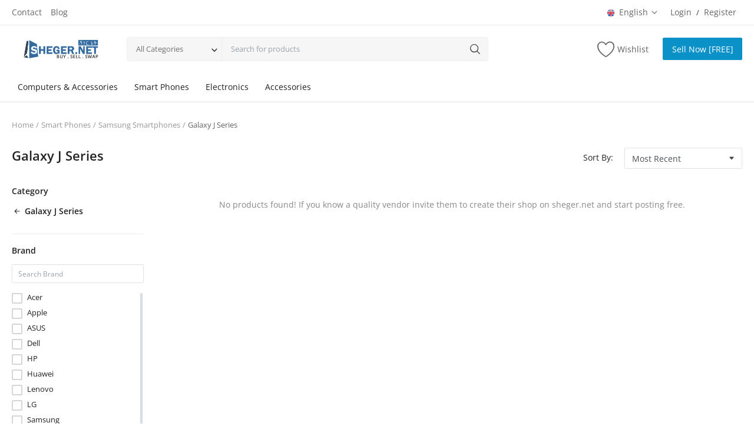

--- FILE ---
content_type: text/html; charset=UTF-8
request_url: https://www.sheger.net/samsung-smartphones/galaxy-j-series
body_size: 9482
content:
<!DOCTYPE html>
<html lang="en">
<head>
<meta name="google-adsense-account" content="ca-pub-7169449876879016">
<meta charset="utf-8">
<meta name="viewport" content="width=device-width, initial-scale=1, shrink-to-fit=no">
<title>Galaxy J Series - Sheger.net  - Ethiopian Classified E-Commerce Marketplace</title>
<meta name="description" content=""/>
<meta name="keywords" content=""/>
<meta name="author" content="Sheger.net"/>
<link rel="shortcut icon" type="image/png" href="https://www.sheger.net/uploads/logo/logo_6512fa24180044-82054980.png"/>
<meta property="og:locale" content="en-US"/>
<meta property="og:site_name" content="Sheger.net"/>
<meta property="og:type" content="article"/>
<meta property="og:title" content="Galaxy J Series"/>
<meta property="og:description" content=""/>
<meta property="og:url" content="https://www.sheger.net/samsung-smartphones/galaxy-j-series"/>
<meta property="og:image" content="https://s3.eu-central-1.amazonaws.com/shegernet/"/>
<meta property="og:image:width" content="420"/>
<meta property="og:image:height" content="420"/>
<meta property="article:author" content=""/>
<meta property="fb:app_id" content=""/>
<meta property="article:published_time" content=""/>
<meta property="article:modified_time" content=""/>
<meta name="twitter:card" content="summary_large_image"/>
<meta name="twitter:site" content="@Sheger.net"/>
<meta name="twitter:creator" content="@Sheger.net"/>
<meta name="twitter:title" content="Galaxy J Series"/>
<meta name="twitter:description" content=""/>
<meta name="twitter:image" content="https://s3.eu-central-1.amazonaws.com/shegernet/"/>
<link rel="canonical" href="https://www.sheger.net/samsung-smartphones/galaxy-j-series"/>
<meta name="X-CSRF-TOKEN" content="cc2c632812b72a232c8da0d726cde4a7"><link rel="alternate" href="https://www.sheger.net/samsung-smartphones/galaxy-j-series" hreflang="en-US"/>
<link rel="alternate" href="https://www.sheger.net/am/samsung-smartphones/galaxy-j-series" hreflang="am"/>
<link rel="stylesheet" href="https://www.sheger.net/assets/vendor/font-icons/css/mds-icons-2.4.min.css"/>
<style>@font-face {font-family: 'Open Sans'; font-style: normal; font-weight: 400; font-display: swap; src: local(''), url('https://www.sheger.net/assets/fonts/open-sans/open-sans-400.woff2') format('woff2'), url('https://www.sheger.net/assets/fonts/open-sans/open-sans-400.woff') format('woff')}  @font-face {font-family: 'Open Sans'; font-style: normal; font-weight: 600; font-display: swap; src: local(''), url('https://www.sheger.net/assets/fonts/open-sans/open-sans-600.woff2') format('woff2'), url('https://www.sheger.net/assets/fonts/open-sans/open-sans-600.woff') format('woff')}  @font-face {font-family: 'Open Sans'; font-style: normal; font-weight: 700; font-display: swap; src: local(''), url('https://www.sheger.net/assets/fonts/open-sans/open-sans-700.woff2') format('woff2'), url('https://www.sheger.net/assets/fonts/open-sans/open-sans-700.woff') format('woff')}</style>
<style>:root {--vr-font-main:"Open Sans", Helvetica, sans-serif;</style>
<link rel="stylesheet" href="https://www.sheger.net/assets/vendor/bootstrap/css/bootstrap.min.css"/>
<link rel="stylesheet" href="https://www.sheger.net/assets/css/style-2.4.min.css"/>
<link rel="stylesheet" href="https://www.sheger.net/assets/css/plugins-2.4.css"/>
<style>:root {--vr-color-main: #0A92C8;}     .bn-ds-1{width: 728px; height: 90px;}.bn-mb-1{width: 300px; height: 250px;}.bn-ds-2{width: 728px; height: 90px;}.bn-mb-2{width: 300px; height: 250px;}.bn-ds-3{width: 728px; height: 90px;}.bn-mb-3{width: 300px; height: 250px;}.bn-ds-4{width: 728px; height: 90px;}.bn-mb-4{width: 300px; height: 250px;}.bn-ds-5{width: 728px; height: 90px;}.bn-mb-5{width: 300px; height: 250px;}.bn-ds-6{width: 728px; height: 90px;}.bn-mb-6{width: 300px; height: 250px;}.bn-ds-7{width: 728px; height: 90px;}.bn-mb-7{width: 300px; height: 250px;}.bn-ds-8{width: 728px; height: 90px;}.bn-mb-8{width: 300px; height: 250px;} .nav-mobile-header .flex-item-left, .nav-mobile-header .flex-item-right{ width: 100px;}.nav-mobile-header .flex-item-mid{width: calc(100% - 200px);}
</style>
<script>var MdsConfig = {baseURL: 'https://www.sheger.net', langBaseURL: "https://www.sheger.net", sysLangId: "1", thousandsSeparator: ".", csrfTokenName: 'csrf_token', chatUpdateTime: '3', textAll: "All", textNoResultsFound: "No Results Found!", textOk: "OK", textCancel: "Cancel", textAcceptTerms: "You have to accept the terms!", cartRoute: "", sliderFadeEffect: "1", isRecaptchaEnabled: "1", rtl: false, textAddtoCart: "Add to Cart", textAddedtoCart: "Added to Cart", textAddtoWishlist: "Add to wishlist", textRemoveFromWishlist: "Remove from wishlist"};</script><!-- Google Tag Manager -->
<script>(function(w,d,s,l,i){w[l]=w[l]||[];w[l].push({'gtm.start':
new Date().getTime(),event:'gtm.js'});var f=d.getElementsByTagName(s)[0],
j=d.createElement(s),dl=l!='dataLayer'?'&l='+l:'';j.async=true;j.src=
'https://www.googletagmanager.com/gtm.js?id='+i+dl;f.parentNode.insertBefore(j,f);
})(window,document,'script','dataLayer','GTM-PM7TLXB');</script>
<!-- End Google Tag Manager --></head>
<body>
<header id="header">
<div class="top-bar">
<div class="container">
<div class="row">
<div class="col-6 col-left">
<ul class="navbar-nav">
<li class="nav-item"><a href="https://www.sheger.net/contact" class="nav-link">Contact</a></li>
<li class="nav-item"><a href="https://www.sheger.net/blog" class="nav-link">Blog</a></li>
</ul>
</div>
<div class="col-6 col-right">
<ul class="navbar-nav">
<li class="nav-item dropdown top-menu-dropdown">
<a href="javascript:void(0)" class="nav-link dropdown-toggle" data-toggle="dropdown">
<img src="https://www.sheger.net/uploads/blocks/flag_68c9ce812c9a9.png" class="flag">English&nbsp;<i class="icon-arrow-down"></i>
</a>
<ul class="dropdown-menu dropdown-menu-lang">
<li>
<a href="https://www.sheger.net/samsung-smartphones/galaxy-j-series" class="dropdown-item selected">
<img src="https://www.sheger.net/uploads/blocks/flag_68c9ce812c9a9.png" class="flag">English</a>
</li>
<li>
<a href="https://www.sheger.net/am/samsung-smartphones/galaxy-j-series" class="dropdown-item ">
<img src="https://www.sheger.net/uploads/blocks/flag_68c9ce757f5a6.png" class="flag">Amharic</a>
</li>
</ul>
</li>
<li class="nav-item">
<a href="javascript:void(0)" data-toggle="modal" data-target="#loginModal" class="nav-link">Login</a>
<span class="auth-sep">/</span>
<a href="https://www.sheger.net/register" class="nav-link">Register</a>
</li>
</ul>
</div>
</div>
</div>
</div><div class="main-menu">
<div class="container-fluid">
<div class="row">
<div class="nav-top">
<div class="container">
<div class="row align-items-center">
<div class="col-md-8 nav-top-left">
<div class="row-align-items-center">
<div class="logo">
<a href="https://www.sheger.net"><img src="https://www.sheger.net/uploads/logo/logo_6512fa2417d875-75028029.png" alt="logo"></a>
</div>
<div class="top-search-bar">
<form action="https://www.sheger.net/search" method="get" id="form_validate_search" class="form_search_main">
<input type="hidden" name="csrf_token" value="cc2c632812b72a232c8da0d726cde4a7"><div class="left">
<div class="dropdown search-select">
<button type="button" class="btn dropdown-toggle" data-toggle="dropdown">All Categories</button>
<i class="icon-arrow-down search-select-caret"></i>
<input type="hidden" name="search_category_input" id="input_search_category" value="all">
<div class="dropdown-menu search-categories">
<a class="dropdown-item" data-value="all" href="javascript:void(0)">All Categories</a>
<a class="dropdown-item" data-value="5" href="javascript:void(0)">Computers &amp; Accessories</a>
<a class="dropdown-item" data-value="7" href="javascript:void(0)">Smart Phones</a>
<a class="dropdown-item" data-value="1" href="javascript:void(0)">Electronics</a>
<a class="dropdown-item" data-value="8" href="javascript:void(0)">Accessories</a>
</div>
</div>
</div>
<div class="right">
<input type="text" name="search" maxlength="300" pattern=".*\S+.*" id="input_search" class="form-control input-search" placeholder="Search for products" required autocomplete="off">
<button class="btn btn-default btn-search"><i class="icon-search"></i></button>
<div id="response_search_results" class="search-results-ajax"></div>
</div>
</form>
</div>
</div>
</div>
<div class="col-md-4 nav-top-right">
<ul class="nav align-items-center">
<li class="nav-item li-main-nav-right"><a href="https://www.sheger.net/wishlist"><i class="icon-heart-o"></i><span class="label-nav-icon">Wishlist</span></a></li>
<li class="nav-item m-r-0"><a href="javascript:void(0)" class="btn btn-md btn-custom btn-sell-now m-r-0" data-toggle="modal" data-target="#loginModal">Sell Now [FREE]</a></li>
</ul>
</div>
</div>
</div>
</div>
<div class="nav-main">
<div class="container">
<div class="navbar navbar-light navbar-expand">
<ul class="nav navbar-nav mega-menu">
<li class="nav-item dropdown" data-category-id="5">
<a id="nav_main_category_5" href="https://www.sheger.net/computers" class="nav-link dropdown-toggle nav-main-category" data-id="5" data-parent-id="0" data-has-sb="1">Computers &amp; Accessories</a>
<div id="mega_menu_content_5" class="dropdown-menu mega-menu-content">
<div class="row">
<div class="col-8 menu-subcategories col-category-links">
<div class="card-columns">
<div class="card">
<div class="row">
<div class="col-12">
<a id="nav_main_category_20" href="https://www.sheger.net/computers/laptops" class="second-category nav-main-category" data-id="20" data-parent-id="5" data-has-sb="1">Laptops</a>
<ul>
<li><a id="nav_main_category_25" href="https://www.sheger.net/laptops/apple-laptops" class="nav-main-category " data-id="25" data-parent-id="20" data-has-sb="0">Apple Laptops</a></li>
<li><a id="nav_main_category_26" href="https://www.sheger.net/laptops/hp-laptops" class="nav-main-category " data-id="26" data-parent-id="20" data-has-sb="0">HP laptops</a></li>
<li><a id="nav_main_category_27" href="https://www.sheger.net/laptops/dell-laptops" class="nav-main-category " data-id="27" data-parent-id="20" data-has-sb="0">Dell Laptops</a></li>
<li><a id="nav_main_category_28" href="https://www.sheger.net/laptops/chrome-laptops" class="nav-main-category " data-id="28" data-parent-id="20" data-has-sb="0">Chrome Laptops</a></li>
</ul>
</div>
</div>
</div>
<div class="card">
<div class="row">
<div class="col-12">
<a id="nav_main_category_21" href="https://www.sheger.net/computers/desktop-computers" class="second-category nav-main-category" data-id="21" data-parent-id="5" data-has-sb="1">Desktop computers</a>
<ul>
<li><a id="nav_main_category_29" href="https://www.sheger.net/desktop-computers/apple-imac" class="nav-main-category " data-id="29" data-parent-id="21" data-has-sb="0">Apple iMac</a></li>
<li><a id="nav_main_category_30" href="https://www.sheger.net/desktop-computers/desktop-pc" class="nav-main-category " data-id="30" data-parent-id="21" data-has-sb="0">Desktop PC</a></li>
<li><a id="nav_main_category_31" href="https://www.sheger.net/desktop-computers/gaming-computers" class="nav-main-category " data-id="31" data-parent-id="21" data-has-sb="0">Gaming Computers</a></li>
</ul>
</div>
</div>
</div>
<div class="card">
<div class="row">
<div class="col-12">
<a id="nav_main_category_22" href="https://www.sheger.net/computers/tablets" class="second-category nav-main-category" data-id="22" data-parent-id="5" data-has-sb="0">Tablets</a>
</div>
</div>
</div>
<div class="card">
<div class="row">
<div class="col-12">
<a id="nav_main_category_24" href="https://www.sheger.net/computers/computer-accessories-24" class="second-category nav-main-category" data-id="24" data-parent-id="5" data-has-sb="1">Computer Accessories</a>
<ul>
<li><a id="nav_main_category_47" href="https://www.sheger.net/computer-accessories-24/monitors" class="nav-main-category " data-id="47" data-parent-id="24" data-has-sb="0">Monitors</a></li>
<li><a id="nav_main_category_48" href="https://www.sheger.net/computer-accessories-24/networking-equipments-48" class="nav-main-category " data-id="48" data-parent-id="24" data-has-sb="0">Networking Equipments</a></li>
<li><a id="nav_main_category_49" href="https://www.sheger.net/computer-accessories-24/softwares" class="nav-main-category " data-id="49" data-parent-id="24" data-has-sb="0">Softwares</a></li>
</ul>
</div>
</div>
</div>
</div>
</div>
<div class="col-4 col-category-images">
<div class="nav-category-image">
<a href="https://www.sheger.net/laptops/apple-laptops">
<img src="https://www.sheger.net/assets/img/img_bg_product_small.png" data-src="https://s3.eu-central-1.amazonaws.com/shegernet/uploads/category/category_6517dee3076202-20789906.jpg" alt="Apple Laptops" class="lazyload img-fluid">
<span>Apple Laptops</span>
</a>
</div>
<div class="nav-category-image">
<a href="https://www.sheger.net/desktop-computers/apple-imac">
<img src="https://www.sheger.net/assets/img/img_bg_product_small.png" data-src="https://s3.eu-central-1.amazonaws.com/shegernet/uploads/category/category_6517dec664bfe2-72477592.jpeg" alt="Apple iMac" class="lazyload img-fluid">
<span>Apple iMac</span>
</a>
</div>
<div class="nav-category-image">
<a href="https://www.sheger.net/desktop-computers/desktop-pc">
<img src="https://www.sheger.net/assets/img/img_bg_product_small.png" data-src="https://s3.eu-central-1.amazonaws.com/shegernet/uploads/category/category_6517df144555b3-20933041.webp" alt="Desktop PC" class="lazyload img-fluid">
<span>Desktop PC</span>
</a>
</div>
<div class="nav-category-image">
<a href="https://www.sheger.net/computers/tablets">
<img src="https://www.sheger.net/assets/img/img_bg_product_small.png" data-src="https://s3.eu-central-1.amazonaws.com/shegernet/uploads/category/category_6517df71bba969-45339748.jpeg" alt="Tablets" class="lazyload img-fluid">
<span>Tablets</span>
</a>
</div>
</div>
</div>
</div>
</li>
<li class="nav-item dropdown" data-category-id="7">
<a id="nav_main_category_7" href="https://www.sheger.net/smart-phones" class="nav-link dropdown-toggle nav-main-category" data-id="7" data-parent-id="0" data-has-sb="1">Smart Phones</a>
<div id="mega_menu_content_7" class="dropdown-menu mega-menu-content">
<div class="row">
<div class="col-8 menu-subcategories col-category-links">
<div class="card-columns">
<div class="card">
<div class="row">
<div class="col-12">
<a id="nav_main_category_32" href="https://www.sheger.net/smart-phones/apple-iphone" class="second-category nav-main-category" data-id="32" data-parent-id="7" data-has-sb="0">Apple iPhone</a>
</div>
</div>
</div>
<div class="card">
<div class="row">
<div class="col-12">
<a id="nav_main_category_33" href="https://www.sheger.net/smart-phones/samsung-smartphones" class="second-category nav-main-category" data-id="33" data-parent-id="7" data-has-sb="1">Samsung Smartphones</a>
<ul>
<li><a id="nav_main_category_36" href="https://www.sheger.net/samsung-smartphones/galaxy-s-series" class="nav-main-category " data-id="36" data-parent-id="33" data-has-sb="0">Galaxy S Series</a></li>
<li><a id="nav_main_category_37" href="https://www.sheger.net/samsung-smartphones/galaxy-note" class="nav-main-category " data-id="37" data-parent-id="33" data-has-sb="0">Galaxy Note</a></li>
<li><a id="nav_main_category_38" href="https://www.sheger.net/samsung-smartphones/galaxy-j-series" class="nav-main-category " data-id="38" data-parent-id="33" data-has-sb="0">Galaxy J Series</a></li>
<li><a id="nav_main_category_39" href="https://www.sheger.net/samsung-smartphones/galaxy-a-series" class="nav-main-category " data-id="39" data-parent-id="33" data-has-sb="0">Galaxy A Series</a></li>
<li><a id="nav_main_category_40" href="https://www.sheger.net/samsung-smartphones/other-samsung-models" class="nav-main-category " data-id="40" data-parent-id="33" data-has-sb="0">Other Samsung models</a></li>
</ul>
</div>
</div>
</div>
<div class="card">
<div class="row">
<div class="col-12">
<a id="nav_main_category_34" href="https://www.sheger.net/smart-phones/xaomi-smartphones" class="second-category nav-main-category" data-id="34" data-parent-id="7" data-has-sb="0">Xaomi smartphones</a>
</div>
</div>
</div>
<div class="card">
<div class="row">
<div class="col-12">
<a id="nav_main_category_35" href="https://www.sheger.net/smart-phones/huawei-smartphones" class="second-category nav-main-category" data-id="35" data-parent-id="7" data-has-sb="0">Huawei Smartphones</a>
</div>
</div>
</div>
<div class="card">
<div class="row">
<div class="col-12">
<a id="nav_main_category_45" href="https://www.sheger.net/smart-phones/nokia" class="second-category nav-main-category" data-id="45" data-parent-id="7" data-has-sb="0">Nokia</a>
</div>
</div>
</div>
<div class="card">
<div class="row">
<div class="col-12">
<a id="nav_main_category_43" href="https://www.sheger.net/smart-phones/itel" class="second-category nav-main-category" data-id="43" data-parent-id="7" data-has-sb="0">iTel</a>
</div>
</div>
</div>
<div class="card">
<div class="row">
<div class="col-12">
<a id="nav_main_category_44" href="https://www.sheger.net/smart-phones/infinix" class="second-category nav-main-category" data-id="44" data-parent-id="7" data-has-sb="0">Infinix</a>
</div>
</div>
</div>
<div class="card">
<div class="row">
<div class="col-12">
<a id="nav_main_category_46" href="https://www.sheger.net/smart-phones/techno" class="second-category nav-main-category" data-id="46" data-parent-id="7" data-has-sb="0">Techno</a>
</div>
</div>
</div>
</div>
</div>
<div class="col-4 col-category-images">
<div class="nav-category-image">
<a href="https://www.sheger.net/smart-phones">
<img src="https://www.sheger.net/assets/img/img_bg_product_small.png" data-src="https://s3.eu-central-1.amazonaws.com/shegernet/uploads/category/category_6517d95e434cb5-62512188.jpg" alt="Smart Phones" class="lazyload img-fluid">
<span>Smart Phones</span>
</a>
</div>
<div class="nav-category-image">
<a href="https://www.sheger.net/smart-phones/apple-iphone">
<img src="https://www.sheger.net/assets/img/img_bg_product_small.png" data-src="https://s3.eu-central-1.amazonaws.com/shegernet/uploads/category/category_6517d9b9b52cb2-62126904.jpg" alt="Apple iPhone" class="lazyload img-fluid">
<span>Apple iPhone</span>
</a>
</div>
<div class="nav-category-image">
<a href="https://www.sheger.net/samsung-smartphones/galaxy-s-series">
<img src="https://www.sheger.net/assets/img/img_bg_product_small.png" data-src="https://s3.eu-central-1.amazonaws.com/shegernet/uploads/category/category_6517db39ce0b08-17285274.jpg" alt="Galaxy S Series" class="lazyload img-fluid">
<span>Galaxy S Series</span>
</a>
</div>
<div class="nav-category-image">
<a href="https://www.sheger.net/smart-phones/xaomi-smartphones">
<img src="https://www.sheger.net/assets/img/img_bg_product_small.png" data-src="https://s3.eu-central-1.amazonaws.com/shegernet/uploads/category/category_6517da8b0d34f3-41314481.jpeg" alt="Xaomi smartphones" class="lazyload img-fluid">
<span>Xaomi smartphones</span>
</a>
</div>
</div>
</div>
</div>
</li>
<li class="nav-item dropdown" data-category-id="1">
<a id="nav_main_category_1" href="https://www.sheger.net/electronics" class="nav-link dropdown-toggle nav-main-category" data-id="1" data-parent-id="0" data-has-sb="1">Electronics</a>
<div id="mega_menu_content_1" class="dropdown-menu mega-menu-content">
<div class="row">
<div class="col-8 menu-subcategories col-category-links">
<div class="card-columns">
<div class="card">
<div class="row">
<div class="col-12">
<a id="nav_main_category_59" href="https://www.sheger.net/electronics/gaming-consoles" class="second-category nav-main-category" data-id="59" data-parent-id="1" data-has-sb="1">Gaming Consoles</a>
<ul>
<li><a id="nav_main_category_60" href="https://www.sheger.net/gaming-consoles/sony-playstation" class="nav-main-category " data-id="60" data-parent-id="59" data-has-sb="0">Sony Playstation</a></li>
<li><a id="nav_main_category_61" href="https://www.sheger.net/gaming-consoles/xbox" class="nav-main-category " data-id="61" data-parent-id="59" data-has-sb="0">Xbox</a></li>
<li><a id="nav_main_category_62" href="https://www.sheger.net/gaming-consoles/nintendo" class="nav-main-category " data-id="62" data-parent-id="59" data-has-sb="0">Nintendo</a></li>
</ul>
</div>
</div>
</div>
<div class="card">
<div class="row">
<div class="col-12">
<a id="nav_main_category_67" href="https://www.sheger.net/electronics/personal-care" class="second-category nav-main-category" data-id="67" data-parent-id="1" data-has-sb="0">Personal Care</a>
</div>
</div>
</div>
<div class="card">
<div class="row">
<div class="col-12">
<a id="nav_main_category_65" href="https://www.sheger.net/electronics/industrial" class="second-category nav-main-category" data-id="65" data-parent-id="1" data-has-sb="0">Industrial</a>
</div>
</div>
</div>
<div class="card">
<div class="row">
<div class="col-12">
<a id="nav_main_category_55" href="https://www.sheger.net/electronics/kitchen-appliances" class="second-category nav-main-category" data-id="55" data-parent-id="1" data-has-sb="0">Kitchen Appliances</a>
</div>
</div>
</div>
<div class="card">
<div class="row">
<div class="col-12">
<a id="nav_main_category_11" href="https://www.sheger.net/electronics/video-audio" class="second-category nav-main-category" data-id="11" data-parent-id="1" data-has-sb="1">Video &amp; Audio</a>
<ul>
<li><a id="nav_main_category_58" href="https://www.sheger.net/video-audio/projectors" class="nav-main-category " data-id="58" data-parent-id="11" data-has-sb="0">Projectors</a></li>
<li><a id="nav_main_category_56" href="https://www.sheger.net/video-audio/drone-cameras" class="nav-main-category " data-id="56" data-parent-id="11" data-has-sb="0">Drone Cameras</a></li>
<li><a id="nav_main_category_9" href="https://www.sheger.net/video-audio/cameras" class="nav-main-category " data-id="9" data-parent-id="11" data-has-sb="0">Cameras</a></li>
</ul>
</div>
</div>
</div>
<div class="card">
<div class="row">
<div class="col-12">
<a id="nav_main_category_10" href="https://www.sheger.net/electronics/home-appliances" class="second-category nav-main-category" data-id="10" data-parent-id="1" data-has-sb="0">Home appliances</a>
</div>
</div>
</div>
</div>
</div>
<div class="col-4 col-category-images">
<div class="nav-category-image">
<a href="https://www.sheger.net/gaming-consoles/sony-playstation">
<img src="https://www.sheger.net/assets/img/img_bg_product_small.png" data-src="https://s3.eu-central-1.amazonaws.com/shegernet/uploads/category/category_651ac3c5ec07c0-69845876.webp" alt="Sony Playstation" class="lazyload img-fluid">
<span>Sony Playstation</span>
</a>
</div>
<div class="nav-category-image">
<a href="https://www.sheger.net/video-audio/projectors">
<img src="https://www.sheger.net/assets/img/img_bg_product_small.png" data-src="https://s3.eu-central-1.amazonaws.com/shegernet/uploads/category/category_651ac449367336-83200649.jpeg" alt="Projectors" class="lazyload img-fluid">
<span>Projectors</span>
</a>
</div>
<div class="nav-category-image">
<a href="https://www.sheger.net/video-audio/cameras">
<img src="https://www.sheger.net/assets/img/img_bg_product_small.png" data-src="https://s3.eu-central-1.amazonaws.com/shegernet/uploads/category/category_651ac3fbb1f710-32621672.jpeg" alt="Cameras" class="lazyload img-fluid">
<span>Cameras</span>
</a>
</div>
</div>
</div>
</div>
</li>
<li class="nav-item dropdown" data-category-id="8">
<a id="nav_main_category_8" href="https://www.sheger.net/accessories" class="nav-link dropdown-toggle nav-main-category" data-id="8" data-parent-id="0" data-has-sb="1">Accessories</a>
<div id="mega_menu_content_8" class="dropdown-menu mega-menu-content">
<div class="row">
<div class="col-8 menu-subcategories col-category-links">
<div class="card-columns">
<div class="card">
<div class="row">
<div class="col-12">
<a id="nav_main_category_50" href="https://www.sheger.net/accessories/smart-watches" class="second-category nav-main-category" data-id="50" data-parent-id="8" data-has-sb="1">Smart Watches</a>
<ul>
<li><a id="nav_main_category_63" href="https://www.sheger.net/smart-watches/apple-smartwatches" class="nav-main-category " data-id="63" data-parent-id="50" data-has-sb="0">Apple Smartwatches</a></li>
<li><a id="nav_main_category_64" href="https://www.sheger.net/smart-watches/samsung-smartwatches" class="nav-main-category " data-id="64" data-parent-id="50" data-has-sb="0">Samsung Smartwatches</a></li>
</ul>
</div>
</div>
</div>
<div class="card">
<div class="row">
<div class="col-12">
<a id="nav_main_category_51" href="https://www.sheger.net/accessories/headphones" class="second-category nav-main-category" data-id="51" data-parent-id="8" data-has-sb="1">Headphones</a>
<ul>
<li><a id="nav_main_category_42" href="https://www.sheger.net/headphones/apple-airpods" class="nav-main-category " data-id="42" data-parent-id="51" data-has-sb="0">Apple Airpods</a></li>
<li><a id="nav_main_category_41" href="https://www.sheger.net/headphones/samsung-buds" class="nav-main-category " data-id="41" data-parent-id="51" data-has-sb="0">Samsung Galaxy Buds</a></li>
</ul>
</div>
</div>
</div>
<div class="card">
<div class="row">
<div class="col-12">
<a id="nav_main_category_52" href="https://www.sheger.net/accessories/office-headsets" class="second-category nav-main-category" data-id="52" data-parent-id="8" data-has-sb="0">Office Headsets</a>
</div>
</div>
</div>
<div class="card">
<div class="row">
<div class="col-12">
<a id="nav_main_category_53" href="https://www.sheger.net/accessories/car-accessories" class="second-category nav-main-category" data-id="53" data-parent-id="8" data-has-sb="0">Car Accessories</a>
</div>
</div>
</div>
<div class="card">
<div class="row">
<div class="col-12">
<a id="nav_main_category_66" href="https://www.sheger.net/accessories/laptop-bags" class="second-category nav-main-category" data-id="66" data-parent-id="8" data-has-sb="0">Laptop bags</a>
</div>
</div>
</div>
<div class="card">
<div class="row">
<div class="col-12">
<a id="nav_main_category_54" href="https://www.sheger.net/accessories/chargers" class="second-category nav-main-category" data-id="54" data-parent-id="8" data-has-sb="0">Chargers</a>
</div>
</div>
</div>
</div>
</div>
<div class="col-4 col-category-images">
<div class="nav-category-image">
<a href="https://www.sheger.net/accessories/smart-watches">
<img src="https://www.sheger.net/assets/img/img_bg_product_small.png" data-src="https://s3.eu-central-1.amazonaws.com/shegernet/uploads/category/category_6517e13c6ed206-90897119.webp" alt="Smart Watches" class="lazyload img-fluid">
<span>Smart Watches</span>
</a>
</div>
<div class="nav-category-image">
<a href="https://www.sheger.net/headphones/apple-airpods">
<img src="https://www.sheger.net/assets/img/img_bg_product_small.png" data-src="https://s3.eu-central-1.amazonaws.com/shegernet/uploads/category/category_6517e0d90192a9-68884127.webp" alt="Apple Airpods" class="lazyload img-fluid">
<span>Apple Airpods</span>
</a>
</div>
<div class="nav-category-image">
<a href="https://www.sheger.net/headphones/samsung-buds">
<img src="https://www.sheger.net/assets/img/img_bg_product_small.png" data-src="https://s3.eu-central-1.amazonaws.com/shegernet/uploads/category/category_6517e0f9894479-63425759.jpeg" alt="Samsung Galaxy Buds" class="lazyload img-fluid">
<span>Samsung Galaxy Buds</span>
</a>
</div>
</div>
</div>
</div>
</li>
</ul>
</div>
</div>
</div>
</div>
</div>
</div>
<div class="mobile-nav-container">
<div class="nav-mobile-header">
<div class="container-fluid">
<div class="row">
<div class="nav-mobile-header-container">
<div class="d-flex justify-content-between">
<div class="flex-item flex-item-left item-menu-icon justify-content-start">
<a href="javascript:void(0)" class="btn-open-mobile-nav"><i class="icon-menu"></i></a>
</div>
<div class="flex-item flex-item-mid justify-content-center">
<div class="mobile-logo">
<a href="https://www.sheger.net"><img src="https://www.sheger.net/uploads/logo/logo_6512fa2417d875-75028029.png" alt="logo" class="logo"></a>
</div>
</div>
<div class="flex-item flex-item-right justify-content-end">
<a class="a-search-icon"><i id="searchIconMobile" class="icon-search"></i></a>
</div>
</div>
</div>
</div>
<div class="row">
<div class="top-search-bar mobile-search-form ">
<form action="https://www.sheger.net/search" method="get" id="form_validate_search_mobile">
<input type="hidden" name="csrf_token" value="cc2c632812b72a232c8da0d726cde4a7"><div class="left">
<div class="dropdown search-select">
<button type="button" class="btn dropdown-toggle" data-toggle="dropdown">All Categories</button>
<i class="icon-arrow-down search-select-caret"></i>
<input type="hidden" name="search_category_input" id="input_search_category_mobile" value="all">
<div class="dropdown-menu search-categories">
<a class="dropdown-item" data-value="all" href="javascript:void(0)">All Categories</a>
<a class="dropdown-item" data-value="5" href="javascript:void(0)">Computers &amp; Accessories</a>
<a class="dropdown-item" data-value="7" href="javascript:void(0)">Smart Phones</a>
<a class="dropdown-item" data-value="1" href="javascript:void(0)">Electronics</a>
<a class="dropdown-item" data-value="8" href="javascript:void(0)">Accessories</a>
</div>
</div>
</div>
<div class="right">
<input type="text" id="input_search_mobile" name="search" maxlength="300" pattern=".*\S+.*" class="form-control input-search" placeholder="Search" required autocomplete="off">
<button class="btn btn-default btn-search"><i class="icon-search"></i></button>
<div id="response_search_results_mobile" class="search-results-ajax"></div>
</div>
</form>
</div>
</div>
</div>
</div>
</div>
</header>
<div id="overlay_bg" class="overlay-bg"></div>
<div id="navMobile" class="nav-mobile">
<div class="nav-mobile-sc">
<div class="nav-mobile-inner">
<div class="row">
<div class="col-sm-12 mobile-nav-buttons">
<a href="javascript:void(0)" class="btn btn-md btn-custom btn-block close-menu-click" data-toggle="modal" data-target="#loginModal">Sell Now [FREE]</a>
</div>
</div>
<div class="row">
<div class="col-sm-12">
<div class="nav nav-tabs nav-tabs-mobile-menu" id="nav-tab" role="tablist">
<button class="nav-link active" data-toggle="tab" data-target="#tabMobileMainMenu" type="button" role="tab" aria-controls="main-menu">Main Menu</button>
<button class="nav-link" id="nav-profile-tab" data-toggle="tab" data-target="#tabMobileCategories" type="button" role="tab" aria-controls="categories">Categories</button>
</div>
<div class="tab-content tab-content-mobile-menu nav-mobile-links">
<div class="tab-pane fade show active" id="tabMobileMainMenu" role="tabpanel">
<ul id="navbar_mobile_links" class="navbar-nav">
<li class="nav-item"><a href="https://www.sheger.net" class="nav-link">Home</a></li>
<li class="nav-item"><a href="https://www.sheger.net/wishlist" class="nav-link">Wishlist</a></li>
<li class="nav-item"><a href="https://www.sheger.net/contact" class="nav-link">Contact</a></li>
<li class="nav-item"><a href="https://www.sheger.net/blog" class="nav-link">Blog</a></li>
<li class="nav-item"><a href="javascript:void(0)" data-toggle="modal" data-target="#loginModal" class="nav-link close-menu-click">Login</a></li>
<li class="nav-item"><a href="https://www.sheger.net/register" class="nav-link">Register</a></li>
<li class="d-flex justify-content-center mobile-flex-dropdowns">
<div class="nav-item dropdown top-menu-dropdown">
<a href="javascript:void(0)" class="nav-link dropdown-toggle" data-toggle="dropdown">
<img src="https://www.sheger.net/uploads/blocks/flag_68c9ce812c9a9.png" class="flag">English&nbsp;<i class="icon-arrow-down"></i>
</a>
<ul class="dropdown-menu dropdown-menu-lang">
<li>
<a href="https://www.sheger.net/samsung-smartphones/galaxy-j-series" class="dropdown-item selected">
<img src="https://www.sheger.net/uploads/blocks/flag_68c9ce812c9a9.png" class="flag">English</a>
</li>
<li>
<a href="https://www.sheger.net/am/samsung-smartphones/galaxy-j-series" class="dropdown-item ">
<img src="https://www.sheger.net/uploads/blocks/flag_68c9ce757f5a6.png" class="flag">Amharic</a>
</li>
</ul>
</div>
</li>
</ul>
</div>
<div class="tab-pane fade" id="tabMobileCategories" role="tabpanel">
<div id="navbar_mobile_back_button"></div>
<ul id="navbar_mobile_categories" class="navbar-nav navbar-mobile-categories">
<li class="nav-item"><a href="javascript:void(0)" class="nav-link" data-id="5" data-parent-id="0">Computers &amp; Accessories<i class="icon-arrow-right"></i></a></li>
<li class="nav-item"><a href="javascript:void(0)" class="nav-link" data-id="7" data-parent-id="0">Smart Phones<i class="icon-arrow-right"></i></a></li>
<li class="nav-item"><a href="javascript:void(0)" class="nav-link" data-id="1" data-parent-id="0">Electronics<i class="icon-arrow-right"></i></a></li>
<li class="nav-item"><a href="javascript:void(0)" class="nav-link" data-id="8" data-parent-id="0">Accessories<i class="icon-arrow-right"></i></a></li>
</ul>
</div>
</div>
</div>
</div>
</div>
</div>
</div><input type="hidden" class="search_type_input" name="search_type" value="product">
<div class="modal fade" id="loginModal" role="dialog">
<div class="modal-dialog modal-dialog-centered login-modal" role="document">
<div class="modal-content">
<div class="auth-box">
<button type="button" class="close" data-dismiss="modal"><i class="icon-close"></i></button>
<h4 class="title">Login</h4>
<form id="form_login" novalidate="novalidate">
<div class="social-login">
    <a href="https://www.sheger.net/connect-with-google" class="btn btn-social btn-social-google">
        <svg width="24" height="24" viewBox="0 0 128 128">
            <rect clip-rule="evenodd" fill="none" fill-rule="evenodd" height="128" width="128"/>
            <path clip-rule="evenodd" d="M27.585,64c0-4.157,0.69-8.143,1.923-11.881L7.938,35.648    C3.734,44.183,1.366,53.801,1.366,64c0,10.191,2.366,19.802,6.563,28.332l21.558-16.503C28.266,72.108,27.585,68.137,27.585,64" fill="#FBBC05" fill-rule="evenodd"/>
            <path clip-rule="evenodd" d="M65.457,26.182c9.031,0,17.188,3.2,23.597,8.436L107.698,16    C96.337,6.109,81.771,0,65.457,0C40.129,0,18.361,14.484,7.938,35.648l21.569,16.471C34.477,37.033,48.644,26.182,65.457,26.182" fill="#EA4335" fill-rule="evenodd"/>
            <path clip-rule="evenodd" d="M65.457,101.818c-16.812,0-30.979-10.851-35.949-25.937    L7.938,92.349C18.361,113.516,40.129,128,65.457,128c15.632,0,30.557-5.551,41.758-15.951L86.741,96.221    C80.964,99.86,73.689,101.818,65.457,101.818" fill="#34A853" fill-rule="evenodd"/>
            <path clip-rule="evenodd" d="M126.634,64c0-3.782-0.583-7.855-1.457-11.636H65.457v24.727    h34.376c-1.719,8.431-6.397,14.912-13.092,19.13l20.474,15.828C118.981,101.129,126.634,84.861,126.634,64" fill="#4285F4" fill-rule="evenodd"/>
        </svg>
        <span>Connect with Google</span>
    </a>
    <div class="form-group m-b-0">
        <p class="p-social-media">Or login with email</p>
    </div>
</div>
<div id="result-login" class="font-size-13"></div>
<div id="confirmation-result-login" class="font-size-13"></div>
<div class="form-group">
<input type="email" name="email" class="form-control auth-form-input" placeholder="Email Address" maxlength="255" required>
</div>
<div class="form-group">
<input type="password" name="password" class="form-control auth-form-input" placeholder="Password" minlength="4" maxlength="255" required>
</div>
<div class="form-group text-right">
<a href="https://www.sheger.net/forgot-password" class="link-forgot-password">Forgot Password?</a>
</div>
<div class="form-group">
<button type="submit" class="btn btn-md btn-custom btn-block">Login</button>
</div>
<p class="p-social-media m-0 m-t-5">Don't have an account?&nbsp;<a href="https://www.sheger.net/register" class="link font-600">Register</a></p>
</form>
</div>
</div>
</div>
</div>
<div id="menu-overlay"></div><div id="wrapper">
    <div class="container">
        <div class="row">
            <div class="col-12">
                <nav class="nav-breadcrumb" aria-label="breadcrumb">
                    <ol class="breadcrumb breadcrumb-products">
                        <li class="breadcrumb-item"><a href="https://www.sheger.net">Home</a></li>
                                                            <li class="breadcrumb-item"><a href="https://www.sheger.net/smart-phones">Smart Phones</a></li>
                                                                    <li class="breadcrumb-item"><a href="https://www.sheger.net/smart-phones/samsung-smartphones">Samsung Smartphones</a></li>
                                                                    <li class="breadcrumb-item active">Galaxy J Series</li>
                                                    </ol>
                </nav>
            </div>
        </div>
                <div class="row">
            <div class="col-12 product-list-header">
                                    <h1 class="page-title product-list-title">Galaxy J Series</h1>
                                <div class="product-sort-by">
                    <span class="span-sort-by">Sort By:</span>
                                        <div class="sort-select">
                        <select id="select_sort_items" class="custom-select" data-current-url="https://www.sheger.net/samsung-smartphones/galaxy-j-series" data-query-string="" data-page="products">
                            <option value="most_recent">Most Recent</option>
                            <option value="lowest_price">Lowest Price</option>
                            <option value="highest_price">Highest Price</option>
                            <option value="rating">Highest Rating</option>
                        </select>
                    </div>
                </div>
                <button class="btn btn-filter-products-mobile" type="button" data-toggle="collapse" data-target="#collapseFilters" aria-expanded="false" aria-controls="collapseFilters">
                    <i class="icon-filter"></i>&nbsp;Filter Products                </button>
            </div>
        </div>
        <div class="row">
                        <div class="col-12 col-md-3 col-sidebar-products">
                <div id="collapseFilters" class="product-filters">
                                            <div class="filter-item">
                            <h4 class="title">Category</h4>
                                                            <a href="https://www.sheger.net/smart-phones/samsung-smartphones" class="filter-list-categories-parent">
                                    <svg width="1em" height="1em" viewBox="0 0 16 16" class="bi bi-arrow-left-short" fill="currentColor" xmlns="http://www.w3.org/2000/svg">
                                        <path fill-rule="evenodd" d="M12 8a.5.5 0 0 1-.5.5H5.707l2.147 2.146a.5.5 0 0 1-.708.708l-3-3a.5.5 0 0 1 0-.708l3-3a.5.5 0 1 1 .708.708L5.707 7.5H11.5a.5.5 0 0 1 .5.5z"/>
                                    </svg>
                                    <span>Galaxy J Series</span>
                                </a>
                                                    </div>
                    
                                                <div class="filter-item">
                                <h4 class="title">Brand</h4>
                                <div class="filter-list-container">
                                                                            <input type="text" class="form-control filter-search-input" placeholder="Search Brand" data-filter-id="product_filter_brand">
                                                                        <ul id="product_filter_brand" class="filter-list filter-custom-scrollbar">
                                                                                    <li>
                                                <a href="https://www.sheger.net/samsung-smartphones/galaxy-j-series?brand=12" rel="nofollow">
                                                    <div class="custom-control custom-checkbox">
                                                        <input type="checkbox" class="custom-control-input" >
                                                        <label class="custom-control-label">Acer</label>
                                                    </div>
                                                </a>
                                            </li>
                                                                                    <li>
                                                <a href="https://www.sheger.net/samsung-smartphones/galaxy-j-series?brand=2" rel="nofollow">
                                                    <div class="custom-control custom-checkbox">
                                                        <input type="checkbox" class="custom-control-input" >
                                                        <label class="custom-control-label">Apple</label>
                                                    </div>
                                                </a>
                                            </li>
                                                                                    <li>
                                                <a href="https://www.sheger.net/samsung-smartphones/galaxy-j-series?brand=11" rel="nofollow">
                                                    <div class="custom-control custom-checkbox">
                                                        <input type="checkbox" class="custom-control-input" >
                                                        <label class="custom-control-label">ASUS</label>
                                                    </div>
                                                </a>
                                            </li>
                                                                                    <li>
                                                <a href="https://www.sheger.net/samsung-smartphones/galaxy-j-series?brand=5" rel="nofollow">
                                                    <div class="custom-control custom-checkbox">
                                                        <input type="checkbox" class="custom-control-input" >
                                                        <label class="custom-control-label">Dell</label>
                                                    </div>
                                                </a>
                                            </li>
                                                                                    <li>
                                                <a href="https://www.sheger.net/samsung-smartphones/galaxy-j-series?brand=6" rel="nofollow">
                                                    <div class="custom-control custom-checkbox">
                                                        <input type="checkbox" class="custom-control-input" >
                                                        <label class="custom-control-label">HP</label>
                                                    </div>
                                                </a>
                                            </li>
                                                                                    <li>
                                                <a href="https://www.sheger.net/samsung-smartphones/galaxy-j-series?brand=4" rel="nofollow">
                                                    <div class="custom-control custom-checkbox">
                                                        <input type="checkbox" class="custom-control-input" >
                                                        <label class="custom-control-label">Huawei</label>
                                                    </div>
                                                </a>
                                            </li>
                                                                                    <li>
                                                <a href="https://www.sheger.net/samsung-smartphones/galaxy-j-series?brand=7" rel="nofollow">
                                                    <div class="custom-control custom-checkbox">
                                                        <input type="checkbox" class="custom-control-input" >
                                                        <label class="custom-control-label">Lenovo</label>
                                                    </div>
                                                </a>
                                            </li>
                                                                                    <li>
                                                <a href="https://www.sheger.net/samsung-smartphones/galaxy-j-series?brand=9" rel="nofollow">
                                                    <div class="custom-control custom-checkbox">
                                                        <input type="checkbox" class="custom-control-input" >
                                                        <label class="custom-control-label">LG</label>
                                                    </div>
                                                </a>
                                            </li>
                                                                                    <li>
                                                <a href="https://www.sheger.net/samsung-smartphones/galaxy-j-series?brand=3" rel="nofollow">
                                                    <div class="custom-control custom-checkbox">
                                                        <input type="checkbox" class="custom-control-input" >
                                                        <label class="custom-control-label">Samsung</label>
                                                    </div>
                                                </a>
                                            </li>
                                                                                    <li>
                                                <a href="https://www.sheger.net/samsung-smartphones/galaxy-j-series?brand=10" rel="nofollow">
                                                    <div class="custom-control custom-checkbox">
                                                        <input type="checkbox" class="custom-control-input" >
                                                        <label class="custom-control-label">SONY</label>
                                                    </div>
                                                </a>
                                            </li>
                                                                                    <li>
                                                <a href="https://www.sheger.net/samsung-smartphones/galaxy-j-series?brand=13" rel="nofollow">
                                                    <div class="custom-control custom-checkbox">
                                                        <input type="checkbox" class="custom-control-input" >
                                                        <label class="custom-control-label">Tecno</label>
                                                    </div>
                                                </a>
                                            </li>
                                                                                    <li>
                                                <a href="https://www.sheger.net/samsung-smartphones/galaxy-j-series?brand=8" rel="nofollow">
                                                    <div class="custom-control custom-checkbox">
                                                        <input type="checkbox" class="custom-control-input" >
                                                        <label class="custom-control-label">Xiomi</label>
                                                    </div>
                                                </a>
                                            </li>
                                                                            </ul>
                                </div>
                            </div>
                        
                                                    <div class="filter-item">
                                    <h4 class="title">Condition</h4>
                                    <div class="filter-list-container">
                                                                                <ul id="product_filter_1" class="filter-list filter-custom-scrollbar">
                                                                                            <li>
                                                    <a href="https://www.sheger.net/samsung-smartphones/galaxy-j-series?condition=new" rel="nofollow">
                                                        <div class="custom-control custom-checkbox">
                                                            <input type="checkbox" class="custom-control-input" >
                                                            <label class="custom-control-label">New</label>
                                                        </div>
                                                    </a>
                                                </li>
                                                                                            <li>
                                                    <a href="https://www.sheger.net/samsung-smartphones/galaxy-j-series?condition=refubrished" rel="nofollow">
                                                        <div class="custom-control custom-checkbox">
                                                            <input type="checkbox" class="custom-control-input" >
                                                            <label class="custom-control-label">Refubrished</label>
                                                        </div>
                                                    </a>
                                                </li>
                                                                                            <li>
                                                    <a href="https://www.sheger.net/samsung-smartphones/galaxy-j-series?condition=used" rel="nofollow">
                                                        <div class="custom-control custom-checkbox">
                                                            <input type="checkbox" class="custom-control-input" >
                                                            <label class="custom-control-label">Used</label>
                                                        </div>
                                                    </a>
                                                </li>
                                                                                    </ul>
                                    </div>
                                </div>
                                                    <div class="filter-item">
                            <h4 class="title">Price</h4>
                            <div class="price-filter-inputs">
                                <div class="row align-items-baseline row-price-inputs">
                                    <div class="col-4 col-md-4 col-lg-5 col-price-inputs">
                                        <span>Min</span>
                                        <input type="input" id="price_min" value="" class="form-control price-filter-input" placeholder="Min" oninput="this.value = this.value.replace(/[^0-9.]/g, '').replace(/(\..*)\./g, '$1');">
                                    </div>
                                    <div class="col-4 col-md-4 col-lg-5 col-price-inputs">
                                        <span>Max</span>
                                        <input type="input" id="price_max" value="" class="form-control price-filter-input" placeholder="Max" oninput="this.value = this.value.replace(/[^0-9.]/g, '').replace(/(\..*)\./g, '$1');">
                                    </div>
                                    <div class="col-4 col-md-4 col-lg-2 col-price-inputs text-left">
                                        <button type="button" id="btn_filter_price" data-current-url="https://www.sheger.net/samsung-smartphones/galaxy-j-series" data-query-string="" data-page="products" class="btn btn-sm btn-default btn-filter-price float-left"><i class="icon-arrow-right"></i></button>
                                    </div>
                                </div>
                            </div>
                        </div>
                                    </div>
                <div class="row-custom">
                                    </div>
            </div>
            <div class="col-12 col-md-9 col-content-products">
                <div class="filter-reset-tag-container">
                                    </div>
                <div class="product-list-content">
                    <div class="row row-product">
                                                    <div class="col-12">
                                <p class="no-records-found">No products found! If you know a quality vendor invite them to create their shop on sheger.net and start posting free.</p>
                            </div>
                                            </div>
                </div>
                            <div class="container">
                <div class="row">
                    <div class="bn-container bn-container-ds mt-3">
                        <div class="bn-inner bn-ds-4">
                            <div data-ads-et="cmi7axdrm0003zzfjvf42iom1" style="display:block;width:728px;max-width:100%;margin:0 auto;overflow:hidden;position:relative;"></div><script>(function(){var s=document.currentScript;function load(){if(!s)return;var c=s.previousElementSibling;if(!c)return;var i=c.getAttribute("data-ads-et");if(!i)return;var u='https://www.ads.et/api/ads/'+i+'?t='+Date.now()+'-'+Math.random().toString(36).slice(2,8);fetch(u).then(function(r){if(!r.ok){console.error('Ads.et: Failed to fetch ad',r.status);c.style.display='none';return null;}return r.text();}).then(function(h){if(h&&h.trim()){c.innerHTML=h;}else{c.style.display='none';console.warn('Ads.et: No ad content received');}}).catch(function(e){console.error('Ads.et embed error',e);c.style.display='none';});}if(document.readyState==='loading'){document.addEventListener('DOMContentLoaded',function(){load();});}else{load();}})();</script>                        </div>
                    </div>
                </div>
            </div>
                    <div class="container">
                <div class="row">
                    <div class="bn-container bn-container-mb mt-3">
                        <div class="bn-inner bn-mb-4">
                            <a href="https://www.properties.et" aria-label="link-bn" target="_blank"><img src="[data-uri]" data-src="https://www.sheger.net/uploads/blocks/block_68c9d565eb3cd1-26422116.jpeg" width="300" height="250" alt="" class="lazyload"></a>                        </div>
                    </div>
                </div>
            </div>
                        <div class="row">
                    <div class="col-12 m-t-30">
                                            </div>
                </div>
            </div>
        </div>
    </div>
</div><footer id="footer">
    <div class="container">
        <div class="row">
            <div class="col-12">
                <div class="footer-top">
                    <div class="row">
                        <div class="col-12 col-md-3 footer-widget">
                            <div class="row-custom">
                                <div class="footer-logo">
                                    <a href="https://www.sheger.net"><img src="https://www.sheger.net/uploads/logo/logo_6512fa2417d875-75028029.png" alt="logo"></a>
                                </div>
                            </div>
                            <div class="row-custom">
                                <div class="footer-about">
                                    <p>Sheger.net is a classified E-Commerce website based in Addis Ababa connecting buyers and sellers online in Ethiopia.</p>                                </div>
                            </div>
                        </div>
                        <div class="col-12 col-md-3 footer-widget">
                            <div class="nav-footer">
                                <div class="row-custom">
                                    <h4 class="footer-title">Quick Links</h4>
                                </div>
                                <div class="row-custom">
                                    <ul>
                                        <li><a href="https://www.sheger.net">Home</a></li>
                                                                                            <li><a href="https://www.sheger.net/shops">Shops</a></li>
                                                                                        <li><a href="https://www.sheger.net/help-center">Help Center</a></li>
                                    </ul>
                                </div>
                            </div>
                        </div>
                        <div class="col-12 col-md-3 footer-widget">
                            <div class="nav-footer">
                                <div class="row-custom">
                                    <h4 class="footer-title">Information</h4>
                                </div>
                                <div class="row-custom">
                                    <ul>
                                                                                            <li><a href="https://www.sheger.net/terms-conditions">Terms &amp; Conditions</a></li>
                                                                                    </ul>
                                </div>
                            </div>
                        </div>
                        <div class="col-12 col-md-3 footer-widget">
                            <div class="row">
                                <div class="col-12">
                                    <h4 class="footer-title">Follow Us</h4>
                                    <div class="footer-social-links">
                                        <ul>
            <li><a href="https://www.facebook.com/shegernet/" class="facebook" target="_blank"><i class="icon-facebook"></i></a></li>
            <li><a href="https://www.x.com/shegernet" class="twitter" target="_blank"><i class="icon-twitter"></i></a></li>
            <li><a href="https://www.sheger.net/rss-feeds" class="rss" target="_blank"><i class="icon-rss"></i></a></li>
    </ul>                                    </div>
                                </div>
                            </div>
                                                            <div class="row">
                                    <div class="col-12">
                                        <div class="newsletter">
                                            <div class="widget-newsletter">
                                                <h4 class="footer-title">Newsletter</h4>
                                                <form id="form_newsletter_footer" class="form-newsletter">
                                                    <div class="newsletter">
                                                        <input type="email" name="email" class="newsletter-input" maxlength="199" placeholder="Enter your email" required>
                                                        <button type="submit" name="submit" value="form" class="newsletter-button">Subscribe</button>
                                                    </div>
                                                    <input type="text" name="url">
                                                    <div id="form_newsletter_response"></div>
                                                </form>
                                            </div>
                                        </div>
                                    </div>
                                </div>
                                                    </div>
                    </div>
                </div>
            </div>
        </div>
    </div>
    <div class="container-fluid">
        <div class="row">
            <div class="footer-bottom">
                <div class="container">
                    <div class="copyright">
                        Copyright 2026 sheger.net - All Rights Reserved.                    </div>
                                    </div>
            </div>
        </div>
    </div>
</footer>
<a href="javascript:void(0)" class="scrollup"><i class="icon-arrow-up"></i></a>
<script src="https://www.sheger.net/assets/js/jquery-3.5.1.min.js"></script>
<script src="https://www.sheger.net/assets/vendor/bootstrap/js/bootstrap.bundle.min.js"></script>
<script src="https://www.sheger.net/assets/js/plugins-2.4.js"></script>
<script src="https://www.sheger.net/assets/js/script-2.4.min.js"></script>
<script>$('<input>').attr({type: 'hidden', name: 'sysLangId', value: '1'}).appendTo('form[method="post"]');</script>
<script>    </script>
<!--Start of Tawk.to Script-->
<script type="text/javascript">
var Tawk_API=Tawk_API||{}, Tawk_LoadStart=new Date();
(function(){
var s1=document.createElement("script"),s0=document.getElementsByTagName("script")[0];
s1.async=true;
s1.src='https://embed.tawk.to/6523cd72eb150b3fb99f8219/1hc9tl26t';
s1.charset='UTF-8';
s1.setAttribute('crossorigin','*');
s0.parentNode.insertBefore(s1,s0);
})();
</script>
<!--End of Tawk.to Script--><script defer src="https://static.cloudflareinsights.com/beacon.min.js/vcd15cbe7772f49c399c6a5babf22c1241717689176015" integrity="sha512-ZpsOmlRQV6y907TI0dKBHq9Md29nnaEIPlkf84rnaERnq6zvWvPUqr2ft8M1aS28oN72PdrCzSjY4U6VaAw1EQ==" data-cf-beacon='{"version":"2024.11.0","token":"328b3f02c1fd40e6ba3b0eaeccbd8f90","r":1,"server_timing":{"name":{"cfCacheStatus":true,"cfEdge":true,"cfExtPri":true,"cfL4":true,"cfOrigin":true,"cfSpeedBrain":true},"location_startswith":null}}' crossorigin="anonymous"></script>
</body>
</html>
